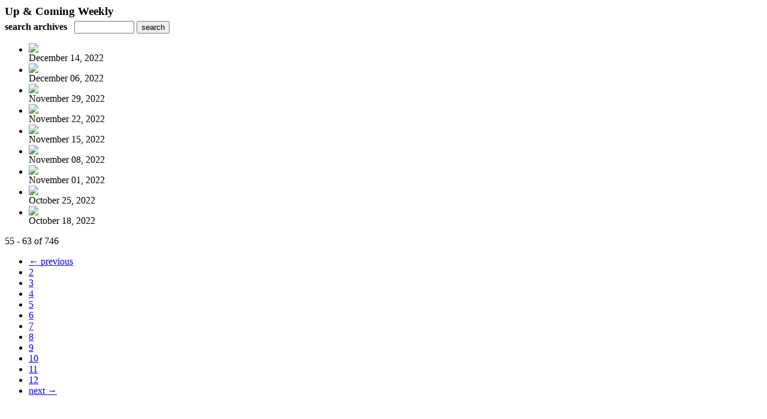

--- FILE ---
content_type: text/html; charset=UTF-8
request_url: http://www.epageflip.net/read/archives/i/4676/1364002?limit=9&page=7
body_size: 7193
content:
<nocache>
<div id="flash_message" class="alert " style="display:none;">
	<span class='icon'> </span>
    <a class="close" data-dismiss="alert" href="#">&times;</a>
    <p></p>
</div>

<div id="flash_mini" style="display:none;position:absolute">
	<div id="flash_mini_close" style="text-align:right;font-size:11px"><a class="closeFlashMini" href="javascript:closeFlashMini();">x</a></div>
	<div id="flash_mini_title"></div>
	<div id="flash_mini_content"></div>
</div>

</nocache>
<div class="pagination-wrapper"><div class="pagination-element pagination-element-bottom">
        			<div class="pagination-contents"></div>
        			<div class="clear"></div>
        		</div></div><h3 style='margin-bottom:5px'>Up & Coming Weekly</h3>    	<div class='archive_search_form well'>
    		<strong>search archives</strong> &nbsp; <input type="text" class="input" id="archive_search" /> 
    		<input type="button" class='btn' value="search" id="archive_search_submit" onclick="search_archives()" />
    	</div>
    	<div id="archive_results" style='display:none'></div>
    	<div class='clr'></div><ul id='archive_issues' class='archive_issues_element mobile nodate'><li><div class="icon">
	<a href="https://www.epageflip.net/i/1488233-december-14-2022" class="archive-link">
		<img src='https://content.cdntwrk.com/files/aT0xNDg4MjMzJnA9MSZ2ZXJzaW9uPTEmY21kPXYmc2lnPTY2OTI1ZjkzM2NkMTMwN2ZlZjY5OTQwYTc5ZmE5ZGZk/-w-120.jpg'  />	</a>
</div>
<div class="archive_title">
	December 14, 2022</div>
</li><li><div class="icon">
	<a href="https://www.epageflip.net/i/1487646-december-06-2022" class="archive-link">
		<img src='https://content.cdntwrk.com/files/aT0xNDg3NjQ2JnA9MSZ2ZXJzaW9uPTEmY21kPXYmc2lnPTU1MmU1OGZmMDZiNzBlZTlhODg1YTk4NTJlNmIwMTE4/-w-120.jpg'  />	</a>
</div>
<div class="archive_title">
	December 06, 2022</div>
</li><li><div class="icon">
	<a href="https://www.epageflip.net/i/1485955-november-29-2022" class="archive-link">
		<img src='https://content.cdntwrk.com/files/aT0xNDg1OTU1JnA9MSZ2ZXJzaW9uPTEmY21kPXYmc2lnPTBlYjY1ZWI3NjU4OGZmYjQzZjE3MmVmY2ZhN2FjOWEy/-w-120.jpg'  />	</a>
</div>
<div class="archive_title">
	November 29, 2022</div>
</li><li><div class="icon">
	<a href="https://www.epageflip.net/i/1484781-november-22-2022" class="archive-link">
		<img src='https://content.cdntwrk.com/files/aT0xNDg0NzgxJnA9MSZ2ZXJzaW9uPTEmY21kPXYmc2lnPTk3MzBjZDA1ZDg5YzU3YWQ5ODRhY2FiN2NmNzIyNjQw/-w-120.jpg'  />	</a>
</div>
<div class="archive_title">
	November 22, 2022</div>
</li><li><div class="icon">
	<a href="https://www.epageflip.net/i/1484199-november-15-2022" class="archive-link">
		<img src='https://content.cdntwrk.com/files/aT0xNDg0MTk5JnA9MSZ2ZXJzaW9uPTEmY21kPXYmc2lnPWFhZjQyZGM5MDQ1MTY3NTk3MmUyM2I3OWU1ZjFkZGYz/-w-120.jpg'  />	</a>
</div>
<div class="archive_title">
	November 15, 2022</div>
</li><li><div class="icon">
	<a href="https://www.epageflip.net/i/1483691-november-08-2022" class="archive-link">
		<img src='https://content.cdntwrk.com/files/aT0xNDgzNjkxJnA9MSZ2ZXJzaW9uPTEmY21kPXYmc2lnPTM2YTE5MjUwMGY2YmYzNjdjOTA1ZjZkY2FhZDUzMjJj/-w-120.jpg'  />	</a>
</div>
<div class="archive_title">
	November 08, 2022</div>
</li><li><div class="icon">
	<a href="https://www.epageflip.net/i/1483162-november-01-2022" class="archive-link">
		<img src='https://content.cdntwrk.com/files/aT0xNDgzMTYyJnA9MSZ2ZXJzaW9uPTEmY21kPXYmc2lnPWZhYjMyZTk5N2Q1MjcxY2JlNDFhNmQyOWMyZjM0NTc3/-w-120.jpg'  />	</a>
</div>
<div class="archive_title">
	November 01, 2022</div>
</li><li><div class="icon">
	<a href="https://www.epageflip.net/i/1482573-october-25-2022" class="archive-link">
		<img src='https://content.cdntwrk.com/files/aT0xNDgyNTczJnA9MSZ2ZXJzaW9uPTEmY21kPXYmc2lnPTU5MGFhZjUxZDc0NGY3YzBlMWQ4OTQyY2JlNTA2YTBh/-w-120.jpg'  />	</a>
</div>
<div class="archive_title">
	October 25, 2022</div>
</li><li><div class="icon">
	<a href="https://www.epageflip.net/i/1482036-october-18-2022" class="archive-link">
		<img src='https://content.cdntwrk.com/files/aT0xNDgyMDM2JnA9MSZ2ZXJzaW9uPTEmY21kPXYmc2lnPTNlM2Y4MmQ5NzkzNDdiMmIzMjhhMzc4YzFkMjZiMzZm/-w-120.jpg'  />	</a>
</div>
<div class="archive_title">
	October 18, 2022</div>
</li></ul><div class='clr'></div><div class='archive_issues_element' style='clear:both;margin-bottom:20px;'><div class="pagination-wrapper"><div class="pagination-element pagination-element-bottom">
        			<div class="pagination-contents"><div class="pagination-results-info pull-left" style="margin-top:11px"><span class="label">55 - 63 of 746</span></div><div class="pull-right" style="margin-top:0"><ul class="pagination"><li class="previous"><a href="http://www.epageflip.net/read/archives/i/4676/1364002?limit=9&page=6" >&larr; previous</a></li><li><a href="http://www.epageflip.net/read/archives/i/4676/1364002?limit=9&page=2" >2</a></li><li><a href="http://www.epageflip.net/read/archives/i/4676/1364002?limit=9&page=3" >3</a></li><li><a href="http://www.epageflip.net/read/archives/i/4676/1364002?limit=9&page=4" >4</a></li><li><a href="http://www.epageflip.net/read/archives/i/4676/1364002?limit=9&page=5" >5</a></li><li><a href="http://www.epageflip.net/read/archives/i/4676/1364002?limit=9&page=6" >6</a></li><li class="active"><a href="javascript:void(0)">7</a></li><li><a href="http://www.epageflip.net/read/archives/i/4676/1364002?limit=9&page=8" >8</a></li><li><a href="http://www.epageflip.net/read/archives/i/4676/1364002?limit=9&page=9" >9</a></li><li><a href="http://www.epageflip.net/read/archives/i/4676/1364002?limit=9&page=10" >10</a></li><li><a href="http://www.epageflip.net/read/archives/i/4676/1364002?limit=9&page=11" >11</a></li><li><a href="http://www.epageflip.net/read/archives/i/4676/1364002?limit=9&page=12" >12</a></li><li class="next"><a href="http://www.epageflip.net/read/archives/i/4676/1364002?limit=9&page=8" >next &rarr;</a></li></ul></div></div>
        			<div class="clear"></div>
        		</div></div></div>        <style>
        	#archive_search{width:100px}
        	table.search_archive_tbl{font-size:12px}
        	table.search_archive_tbl th img{max-width:80px;max-height:105px;border:1px solid #ddd;margin-bottom:6px}
        	table.search_archive_tbl td{padding:8px}
        	table.search_archive_tbl td b{padding:0px 3px;text-decoration: underline}
        	h3{margin-bottom:0}
        </style>
        <script nonce="b18D7mi3fcCaullp7RXxgMpJ">
        	function search_archives(){
        		var q = escape($j("#archive_search").val().trim());
        		var url;
        		if(q!=""){
        			$j("#archive_search_submit").attr("disabled", "disabled");
        			$j("#archive_results").html("<div class='progress'>searching...</div>").slideDown();
        			$j(".archive_issues_element").slideUp();
        			url = "https://www.epageflip.net/read/search?ID=0&pageNumOffset=0&TID=4676&search_string=" + q;
        			$j("#archive_results").load(url , function(){
        				$j("#archive_search_submit").attr("disabled", false);
        			});
        		} else {
        			alert("Please enter a search term");
        		}
        	}
        	function search_archives_hide(){
        		$j("#archive_results").slideUp();
        		$j(".archive_issues_element").slideDown();
        	}
        </script>
        